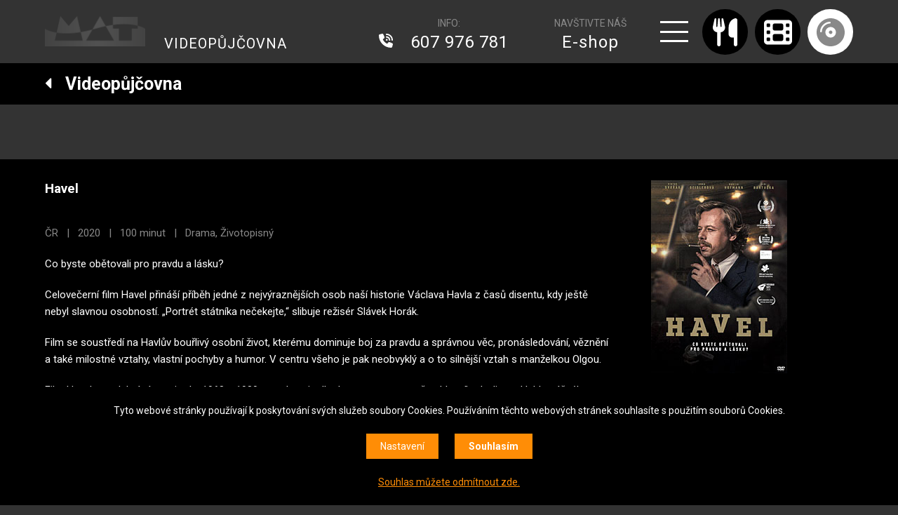

--- FILE ---
content_type: text/html; charset=UTF-8
request_url: http://www.mat.cz/kino/cz/pujcovna?movie-id=6176_havel
body_size: 6143
content:
<!DOCTYPE HTML>
<html lang="cs">
<head>
<meta charset="utf-8">
<meta name="viewport" content="width=device-width; initial-scale=1.0; maximum-scale=5.0; user-scalable=1;" />
<title>Videopůjčovna MAT na Karlově náměstí | Praha</title>

<meta name="description" content="Vstupte do retro světa filmových zážitků ve videopůjčovně MAT na Karlově náměstí v&nbsp;Praze! S&nbsp;více než 3000 filmovými tituly máme pro každého filmového nadšence něco speciálního. Od klasických snímků po nejnovější hity – na DVD, Blu-ray i&nbsp;4K-UHD discích. Užijte si kinematografii v&nbsp;nejvyšší kvalitě a&nbsp;nechte se pohltit do světa nezapomenutelných příběhů."  /> 
<meta name="keywords" content="Videopůjčovna, filmy, Karlovo náměstí, Praha, DVD, Blu-ray, videopujcovna, karlovo namesti"  /> 

<meta property="og:title" content="Havel | ČR | 2020 | MAT" /> 
<meta property="og:url" content="https://www.mat.cz/kino/cz/pujcovna?movie-id=6176_havel" /> 
<meta property='og:description' content='Vstupte do retro světa filmových zážitků ve videopůjčovně MAT na Karlově náměstí v&nbsp;Praze! S&nbsp;více než 3000 filmovými tituly máme pro každého filmového nadšence něco speciálního. Od klasických snímků po nejnovější hity – na DVD, Blu-ray i&nbsp;4K-UHD discích. Užijte si kinematografii v&nbsp;nejvyšší kvalitě a&nbsp;nechte se pohltit do světa nezapomenutelných příběhů.' /> <meta name="author" content="MAT" />
<meta name="robots" content="index,follow" />

<meta property="og:image" content="https://www.mat.cz/kino/pict/program_movie_cz/face/6176.jpg" />
<link rel="icon" href="/kino/favicon32x32.png" sizes="32x32" />
<link rel="icon" href="/kino/favicon192x192.png" sizes="192x192" />
<link rel="apple-touch-icon-precomposed" href="/kino/favicon180x180.png" />
<meta name="msapplication-TileImage" content="/kino/favicon270x270.png" />

<script src="/kino/js/jquery-1.11.1.js"></script>
<link rel="stylesheet" href="/kino/js/jquery-ui.css" />
<script type='text/javascript' src="/kino/js/jquery-ui.js"></script>

<link href="https://fonts.googleapis.com/css?family=Orbitron:400,700|Roboto:400,700&amp;subset=latin-ext" rel="stylesheet" /> 
<link rel="stylesheet" href="https://use.fontawesome.com/releases/v5.7.1/css/all.css" integrity="sha384-fnmOCqbTlWIlj8LyTjo7mOUStjsKC4pOpQbqyi7RrhN7udi9RwhKkMHpvLbHG9Sr" crossorigin="anonymous" />

<link rel="stylesheet" href="/kino/owl-carousel/owl.carousel.css" />
<script src="/kino/owl-carousel/owl.carousel.min.js"></script>

<link rel="stylesheet" type="text/css" href="/kino/css/screen.css" />
<script type='text/javascript' src='/kino/js/site.js?1769075532'></script>

<link type="text/css" rel="stylesheet" href="/kino/lightgallery/lightgallery.css" /> 
<script type='text/javascript' src="/kino/lightgallery/lightgallery.min.js"></script>
<script type='text/javascript' src="/kino/lightgallery/lg-video.min.js"></script>
<script type='text/javascript' src="/kino/lightgallery/lg-hash.js"></script>
<script type='text/javascript' src="https://cdnjs.cloudflare.com/ajax/libs/jquery-mousewheel/3.1.13/jquery.mousewheel.min.js"></script>

<script>
window.dataLayer = window.dataLayer || [];
function gtag(){dataLayer.push(arguments);}

gtag('consent', 'default', {
  'ad_storage': 'denied',
  'analytics_storage': 'denied',
  'personalization_storage': 'denied'
});
</script>

<!-- Google tag (gtag.js) -->
<script async src="https://www.googletagmanager.com/gtag/js?id=G-2FFQD3MXB6"></script>
<script>
  window.dataLayer = window.dataLayer || [];
  function gtag(){dataLayer.push(arguments);}
  gtag('js', new Date());

  gtag('config', 'G-2FFQD3MXB6');
</script>



<!-- Event snippet for Zobrazení stránky conversion page -->
<script>
  gtag('event', 'conversion', {'send_to': 'AW-11315636956/SSwVCOmuzNoYENzV25Mq'});
</script>

<!-- Google tag (gtag.js) -->
<script async src="https://www.googletagmanager.com/gtag/js?id=AW-11315636956"></script>
<script>
  window.dataLayer = window.dataLayer || [];
  function gtag(){dataLayer.push(arguments);}
  gtag('js', new Date());

  gtag('config', 'AW-11315636956');
</script>


<!-- Meta Pixel Code -->
<script>
!function(f,b,e,v,n,t,s)
{if(f.fbq)return;n=f.fbq=function(){n.callMethod?
n.callMethod.apply(n,arguments):n.queue.push(arguments)};
if(!f._fbq)f._fbq=n;n.push=n;n.loaded=!0;n.version='2.0';
n.queue=[];t=b.createElement(e);t.async=!0;
t.src=v;s=b.getElementsByTagName(e)[0];
s.parentNode.insertBefore(t,s)}(window, document,'script',
'https://connect.facebook.net/en_US/fbevents.js');
fbq('init', '821914439421546');
fbq('track', 'PageView');
</script>
<noscript><img height="1" width="1" style="display:none"
src="https://www.facebook.com/tr?id=821914439421546&ev=PageView&noscript=1"
/></noscript>
<!-- End Meta Pixel Code -->


</head>

<body  class='article3' >
<div id="fb-root"></div>
<script>(function(d, s, id) {
  var js, fjs = d.getElementsByTagName(s)[0];
  if (d.getElementById(id)) {return;}
  js = d.createElement(s); js.id = id;
  js.src = "//connect.facebook.net/cs_CZ/all.js#xfbml=1";
  fjs.parentNode.insertBefore(js, fjs);
}(document, 'script', 'facebook-jssdk'));</script>


<section class='header'>
<div class='header0'>
<a href='/' class='logo'><span>MAT</span></a><div class='menuheadline'>
<a href='/kino/cz/pujcovna' class='menuh1'>VIDEOPŮJČOVNA</a>
</div>
<div class='logo-hotline'>
<span>INFO:</span>
<a href='tel:+420 607 976 781' class=''> 607 976 781</a>
</div>
<div class='logo-eshop'>
NAVŠTIVTE NÁŠ
<a href='https://eshop.mat.cz/' target='_blank'>E-shop</a>
</div><a href='#menu' class='menubutt'></a>
<a href='/kino/cz/restaurace-mat' class='logo-restaurant '><span><em></em>Restaurace</span></a>
<a href='/kino/' class='logo-cinema '><span><em></em>Kino</span></a>
<a href='/kino/cz/pujcovna' class='logo-dvd logo-dvds'><span><em></em>Videopůjčovna</span></a><div class='bin' id='bin'></div><div id='menu'>
<ul><li><a href='/kino/cz/pujcovna' id='menu3' class=' menus '>Videopůjčovna</a></li>
<li><a href='/kino/cz/o-pujcovne' id='menu17' class=''>O půjčovně</a></li>
<li><a href='/kino/cz/cykly' id='menu4' class=''>Cykly</a></li>
<li><a href='/kino/cz/darkova-karta' id='menu55' class=''>Dárková karta</a></li>
<li><a href='/kino/cz/digitalizace' id='menu6' class=''>Přepis 8mm filmů</a></li>
<li><a href='/kino/cz/o-kinu' id='menu7' class=''>O kinu</a></li>
<li><a href='https://eshop.mat.cz/' id='menu53' class=''>E-shop</a></li>
</ul>
</div>

</div>
</section>
<div class='afterheader'>

<!-- 3 -->

<section class='headlinebar'>
<div class='headlinebar0'>

<h1><a href='javascript:self.history.back();'><i class='fas fa-caret-left'></i> &nbsp; Videopůjčovna</a></h1>

</div>
</section><section class='submenu'>
&nbsp;
</section>

<div class='content'>
<div class='content0'><div class='rent1'>
<h2>Havel</h2>
<p><strong></strong></p>

<p>ČR &nbsp; | &nbsp; 2020 &nbsp; | &nbsp; 100 minut &nbsp; | &nbsp; Drama, Životopisný</p><div class='white'><p>Co byste obětovali pro pravdu a lásku?</p><p>Celovečerní film Havel přináší příběh jedné z nejvýraznějších osob naší historie Václava Havla z časů disentu, kdy ještě nebyl slavnou osobností. &bdquo;Portrét státníka nečekejte,&ldquo; slibuje režisér Slávek Horák.</p>

<p>Film se soustředí na Havlův bouřlivý osobní život, kterému dominuje boj za pravdu a správnou věc, pronásledování, věznění a také milostné vztahy, vlastní pochyby a humor. V centru všeho je pak neobvyklý a o to silnější vztah s manželkou Olgou.</p>

<p>Film Havel se odehrává mezi roky 1968 a 1989 a zachycuje dlouhou cestu a proměnu hlavního hrdiny od lehkovážného a úspěšného dramatika šedesátých let, přes bojovníka za lidská práva v letech sedmdesátých až po vůdčí osobnost sametové revoluce a celosvětovou ikonu. Dějiny jsou ale až v druhém plánu, film Havel nabízí především velký, vzrušující a málo známý příběh, jakých není ve světě mnoho.</p>
</div><p>hrají: Viktor Dvořák, Anna Geislerová, Martin Hofmann, Stanislav Majer, Barbora Seidlová, Jiří Bartoška, Adrian Jastraban, Pavel Reh, Ján Bavala, Michal Isteník, Jenovéfa Boková</p><p><strong>režie:</strong> Slávek Horák</p><p><strong>zvuk:</strong> český 5.1</p><p><span class='soundlogo'><img src='/kino/img/sound/dolby-digital51.gif' alt='dolby-digital51' title='dolby-digital51 / SNID 13 - český 5.1' /></span></p><p><strong>titulky:</strong> anglické titulky, české titulky pro neslyšící, slovenské titulky</p><p>formát obrazu: 1:2,35</p></div><div class='rent2'><img src='http://old.mat.cz/pujcovna/images/dvd/havel.jpg' alt='Havel' title='Havel' /><div class='rent21'>nosič č.4681<br />
půjčovné 30 Kč<br />
<strong>volný</strong><a href='#cart' class='butt-buy' data-link='/kino/cart-ajax.php?article=6176&version=4681&what=1&count=1' data-id='6176'>DO KOŠÍKU</a></div><div class='rent21'>nosič č.4682<br />
půjčovné 30 Kč<br />
<strong>volný</strong><a href='#cart' class='butt-buy' data-link='/kino/cart-ajax.php?article=6176&version=4682&what=1&count=1' data-id='6176'>DO KOŠÍKU</a></div><div class='rent21'>nosič č.4683<br />
půjčovné 30 Kč<br />
<strong>volný</strong><a href='#cart' class='butt-buy' data-link='/kino/cart-ajax.php?article=6176&version=4683&what=1&count=1' data-id='6176'>DO KOŠÍKU</a></div><p>Více o filmu:<br /><a href='https://www.csfd.cz/film/762583-havel' target='_blank' class='icon-csfd'></a><a href='https://www.imdb.com/title/tt9471930/reference' target='_blank' class='icon-imdb'></a></p>

</div><div class='youtube'>
<iframe src='//www.youtube.com/embed/lkfl7BZ43QE?rel=0' frameborder='0' allowfullscreen></iframe>
</div><div class='clear'></div>
</div>
</div><link rel='stylesheet' type='text/css' href='/kino/css/cookies.css' />
 <script type='text/javascript' src='/kino/js/cookies.js'></script>
 <div class='cookies cookiesanswer' id='cookies-short'>
 <div class='cookies1'>Tyto webové stránky používají k poskytování svých služeb soubory Cookies. Používáním těchto webových stránek souhlasíte s použitím souborů Cookies.</div>
 <div class='cookies2'>
 <a href='#cookies-settings' id='cookies-settings'>Nastavení</a> 
 <a href='#cookies-granted' id='cookies-granted'>Souhlasím</a>  
 </div>
 <div class='cookies3'><a href='#cookies-denied' id='cookies-denied'>Souhlas můžete odmítnout zde.</a></div>
 </div><div class='cookiesdetail' id='cookies-detail'>
 <div class='cookiesdetail0'></div>
 <div class='cookiesdetail1'>
 <a href='#cookies-close-detail' class='cookiesdetailclose'>&times;</a>
 <div class='cookiesdetail11'> Nastavení cookies</div>
  <div class='cookiesdetail12'><p>Zde máte možnost přizpůsobit soubory cookies dle kategorií, jak vyhovují nejlépe Vašim preferencím.</p>
</div>
   <div class='cookiesdetail13'>
   <a href='#tech_storage' class='cookieswitch cookieswitch1' id='butt_tech_storage'></a>
   Technické cookies</div>
   <div class='cookiesdetail14'><p>Technické cookies jsou nezbytné pro správné fungování webové stránky a všech funkcí, které nabízí a nemohou být vypnuty bez zablokování funkcí stránky. Jsou odpovědné mj. za uchovávání produktů v košíku, přihlášení k zákaznickému účtu, fungování filtrů, nákupní proces nebo ukládání nastavení soukromí. Z tohoto důvodu technické cookies nemohou být individuálně deaktivovány nebo aktivovány a jsou aktivní vždy</p>
</div>
   <div class='cookiesdetail15'>
   <a href='#analytics_storage'  id='butt_analytics_storage' data-storage='analytics_storage' class='cookieswitch cookieswitch0 '></a>
   Analytické cookies </div>
   <div class='cookiesdetail16'><p>Analytické cookies nám umožňují měření výkonu našeho webu a našich reklamních kampaní. Jejich pomocí určujeme počet návštěv a zdroje návštěv našich internetových stránek. Data získaná pomocí těchto cookies zpracováváme anonymně a souhrnně, bez použití identifikátorů, které ukazují na konkrétní uživatelé našeho webu. Díky těmto cookies můžeme optimalizovat výkon a funkčnost našich stránek.</p>
</div>
   <div class='cookiesdetail17'>
   <a href='#personalization_storage' id='butt_personalization_storage'  data-storage='personalization_storage' class='cookieswitch cookieswitch0 '></a>
   Preferenční cookies</div>
   <div class='cookiesdetail18'><p>Preferenční cookies umožňují, aby si webová stránka zapamatovala informace, které mění, jak se webová stránka chová nebo jak vypadá. Je to například Vámi preferovaný jazyk, měna, oblíbené nebo naposledy prohlížené produkty apod. Díky těmto cookies Vám můžeme doporučit na webu produkty a nabídky, které budou pro Vás co nejzajímavější.</p>
</div>
   <div class='cookiesdetail19'>
   <a href='#ad_storage'  id='butt_ad_storage'  data-storage='ad_storage' class='cookieswitch cookieswitch0 '></a>
   Marketingové cookies</div>
   <div class='cookiesdetail20'><p>Marketingové cookies používáme my nebo naši partneři, abychom Vám dokázali zobrazit co nejrelevantnější obsah nebo reklamy jak na našich stránkách, tak na stránkách třetích subjektů. To je možné díky vytváření tzv. pseudonymizovaného profilu dle Vašich zájmů. Ale nebojte, tímto profilováním zpravidla není možná bezprostřední identifikace Vaší osoby, protože jsou používány pouze pseudonymizované údaje. Pokud nevyjádříte souhlas s těmito cookies, neuvidíte v reklamních sděleních obsah ušitý na míru Vašim zájmům.</p>
</div>
   <div class='cookiesdetail21'>
   <a href='#cookies-granted-selected'  id='cookies-granted-selected'  class='cookiesdetail21'>Souhlasím s využitím vybraných souborů cookies</a>
   <a href='#cookies-granted-all'  id='cookies-granted-all'  class='cookiesdetail22'>Souhlasím s využitím všech souborů cookies</a>
   <div class='clear'></div>
   </div>
 </div>
 </div>
<section class='popupbin' id='popupbin' data-link='/kino/bin-ajax.php'>
<div class='popupbin1'>
<a href='#popupbin' class='popupformclose showhide'></a>
Položka byla přidána do košíku. <a href='/kino/cz/shop/cart' class='popupbin2a'>Dokončit objednávku</a>
<div id='popupbin2'></div>
</div>
</section><a href='#top' class='top slideto'></a><div class='footer'>
<div class='footer0'>

<div class='footer1'>
<img src='/kino/img/logo2023.png' alt='MAT' />
<p>provozovatel:<br />
MAT CLUB s.r.o.<br />
Karlovo náměstí 19<br />
120 00 Praha 2<br />
<br />
IČO 27147118<br />
DIČ CZ27147118</p>
</div>

<div class='footer1'>
<p>Restaurace MAT<br />
kontakt +420 606 588 327<br />
<a href="mailto:info@mat.cz">info@mat.cz</a> (neslouží pro rezervace míst)<br />
<br />
Kino MAT<br />
kontakt +420 224 915 765<br />
<a href="mailto:kino@mat.cz">kino@mat.cz</a> (neslouží pro rezervace vstupenek)<br />
<br />
Videopůjčovna<br />
kontakt +420 607 976 781<br />
<a href="mailto:videopujcovna@mat.cz">videopujcovna@mat.cz</a></p>
</div>

<div class='footer1'>
<p><a href="https://www.facebook.com/KinoMatPraha" target="_blank">Facebook</a> | <a href="https://www.instagram.com/kino_mat/" target="_blank">Instagram</a><br />
Copyright © MAT 2023</p>
</div>

<div class='footer1'>
<img src='/kino/archiv/partner/europacinemas.svg' alt='MAT - Europa Cinemas' class='footerlogo1' />
<img src='/kino/archiv/partner/praha.png' alt='MAT - Praha' class='footerlogo2' />
<img src='/kino/archiv/partner/praha-2.svg' alt='MAT - Praha 2' class='footerlogo3' />
<p>Partneři našeho kina</p>
<a href='#cookies' class='show-cookies-settings'>Nastavení cookies</a>
</div>

<div class='clear'></div>
</div>
</div>      <script src="https://www.google.com/recaptcha/api.js?render=6Ld36OQZAAAAAJ8B_MeqRFeYuV4xdeWklfRD_kcX"></script>
      <script type="text/javascript">
         $(document).ready(function(){
            setInterval(function(){
            grecaptcha.ready(function() {
                grecaptcha.execute('6Ld36OQZAAAAAJ8B_MeqRFeYuV4xdeWklfRD_kcX', {action: 'application_form'}).then(function(token) {
                    $('.token').val(token);
                    $('.action').val('application_form');
                });
            });
            }, 3000);
         });

      </script>
      
      
</div>
</body>
</html>

--- FILE ---
content_type: text/html; charset=utf-8
request_url: https://www.google.com/recaptcha/api2/anchor?ar=1&k=6Ld36OQZAAAAAJ8B_MeqRFeYuV4xdeWklfRD_kcX&co=aHR0cDovL3d3dy5tYXQuY3o6ODA.&hl=en&v=PoyoqOPhxBO7pBk68S4YbpHZ&size=invisible&anchor-ms=20000&execute-ms=30000&cb=z3wqbtlelpbq
body_size: 48547
content:
<!DOCTYPE HTML><html dir="ltr" lang="en"><head><meta http-equiv="Content-Type" content="text/html; charset=UTF-8">
<meta http-equiv="X-UA-Compatible" content="IE=edge">
<title>reCAPTCHA</title>
<style type="text/css">
/* cyrillic-ext */
@font-face {
  font-family: 'Roboto';
  font-style: normal;
  font-weight: 400;
  font-stretch: 100%;
  src: url(//fonts.gstatic.com/s/roboto/v48/KFO7CnqEu92Fr1ME7kSn66aGLdTylUAMa3GUBHMdazTgWw.woff2) format('woff2');
  unicode-range: U+0460-052F, U+1C80-1C8A, U+20B4, U+2DE0-2DFF, U+A640-A69F, U+FE2E-FE2F;
}
/* cyrillic */
@font-face {
  font-family: 'Roboto';
  font-style: normal;
  font-weight: 400;
  font-stretch: 100%;
  src: url(//fonts.gstatic.com/s/roboto/v48/KFO7CnqEu92Fr1ME7kSn66aGLdTylUAMa3iUBHMdazTgWw.woff2) format('woff2');
  unicode-range: U+0301, U+0400-045F, U+0490-0491, U+04B0-04B1, U+2116;
}
/* greek-ext */
@font-face {
  font-family: 'Roboto';
  font-style: normal;
  font-weight: 400;
  font-stretch: 100%;
  src: url(//fonts.gstatic.com/s/roboto/v48/KFO7CnqEu92Fr1ME7kSn66aGLdTylUAMa3CUBHMdazTgWw.woff2) format('woff2');
  unicode-range: U+1F00-1FFF;
}
/* greek */
@font-face {
  font-family: 'Roboto';
  font-style: normal;
  font-weight: 400;
  font-stretch: 100%;
  src: url(//fonts.gstatic.com/s/roboto/v48/KFO7CnqEu92Fr1ME7kSn66aGLdTylUAMa3-UBHMdazTgWw.woff2) format('woff2');
  unicode-range: U+0370-0377, U+037A-037F, U+0384-038A, U+038C, U+038E-03A1, U+03A3-03FF;
}
/* math */
@font-face {
  font-family: 'Roboto';
  font-style: normal;
  font-weight: 400;
  font-stretch: 100%;
  src: url(//fonts.gstatic.com/s/roboto/v48/KFO7CnqEu92Fr1ME7kSn66aGLdTylUAMawCUBHMdazTgWw.woff2) format('woff2');
  unicode-range: U+0302-0303, U+0305, U+0307-0308, U+0310, U+0312, U+0315, U+031A, U+0326-0327, U+032C, U+032F-0330, U+0332-0333, U+0338, U+033A, U+0346, U+034D, U+0391-03A1, U+03A3-03A9, U+03B1-03C9, U+03D1, U+03D5-03D6, U+03F0-03F1, U+03F4-03F5, U+2016-2017, U+2034-2038, U+203C, U+2040, U+2043, U+2047, U+2050, U+2057, U+205F, U+2070-2071, U+2074-208E, U+2090-209C, U+20D0-20DC, U+20E1, U+20E5-20EF, U+2100-2112, U+2114-2115, U+2117-2121, U+2123-214F, U+2190, U+2192, U+2194-21AE, U+21B0-21E5, U+21F1-21F2, U+21F4-2211, U+2213-2214, U+2216-22FF, U+2308-230B, U+2310, U+2319, U+231C-2321, U+2336-237A, U+237C, U+2395, U+239B-23B7, U+23D0, U+23DC-23E1, U+2474-2475, U+25AF, U+25B3, U+25B7, U+25BD, U+25C1, U+25CA, U+25CC, U+25FB, U+266D-266F, U+27C0-27FF, U+2900-2AFF, U+2B0E-2B11, U+2B30-2B4C, U+2BFE, U+3030, U+FF5B, U+FF5D, U+1D400-1D7FF, U+1EE00-1EEFF;
}
/* symbols */
@font-face {
  font-family: 'Roboto';
  font-style: normal;
  font-weight: 400;
  font-stretch: 100%;
  src: url(//fonts.gstatic.com/s/roboto/v48/KFO7CnqEu92Fr1ME7kSn66aGLdTylUAMaxKUBHMdazTgWw.woff2) format('woff2');
  unicode-range: U+0001-000C, U+000E-001F, U+007F-009F, U+20DD-20E0, U+20E2-20E4, U+2150-218F, U+2190, U+2192, U+2194-2199, U+21AF, U+21E6-21F0, U+21F3, U+2218-2219, U+2299, U+22C4-22C6, U+2300-243F, U+2440-244A, U+2460-24FF, U+25A0-27BF, U+2800-28FF, U+2921-2922, U+2981, U+29BF, U+29EB, U+2B00-2BFF, U+4DC0-4DFF, U+FFF9-FFFB, U+10140-1018E, U+10190-1019C, U+101A0, U+101D0-101FD, U+102E0-102FB, U+10E60-10E7E, U+1D2C0-1D2D3, U+1D2E0-1D37F, U+1F000-1F0FF, U+1F100-1F1AD, U+1F1E6-1F1FF, U+1F30D-1F30F, U+1F315, U+1F31C, U+1F31E, U+1F320-1F32C, U+1F336, U+1F378, U+1F37D, U+1F382, U+1F393-1F39F, U+1F3A7-1F3A8, U+1F3AC-1F3AF, U+1F3C2, U+1F3C4-1F3C6, U+1F3CA-1F3CE, U+1F3D4-1F3E0, U+1F3ED, U+1F3F1-1F3F3, U+1F3F5-1F3F7, U+1F408, U+1F415, U+1F41F, U+1F426, U+1F43F, U+1F441-1F442, U+1F444, U+1F446-1F449, U+1F44C-1F44E, U+1F453, U+1F46A, U+1F47D, U+1F4A3, U+1F4B0, U+1F4B3, U+1F4B9, U+1F4BB, U+1F4BF, U+1F4C8-1F4CB, U+1F4D6, U+1F4DA, U+1F4DF, U+1F4E3-1F4E6, U+1F4EA-1F4ED, U+1F4F7, U+1F4F9-1F4FB, U+1F4FD-1F4FE, U+1F503, U+1F507-1F50B, U+1F50D, U+1F512-1F513, U+1F53E-1F54A, U+1F54F-1F5FA, U+1F610, U+1F650-1F67F, U+1F687, U+1F68D, U+1F691, U+1F694, U+1F698, U+1F6AD, U+1F6B2, U+1F6B9-1F6BA, U+1F6BC, U+1F6C6-1F6CF, U+1F6D3-1F6D7, U+1F6E0-1F6EA, U+1F6F0-1F6F3, U+1F6F7-1F6FC, U+1F700-1F7FF, U+1F800-1F80B, U+1F810-1F847, U+1F850-1F859, U+1F860-1F887, U+1F890-1F8AD, U+1F8B0-1F8BB, U+1F8C0-1F8C1, U+1F900-1F90B, U+1F93B, U+1F946, U+1F984, U+1F996, U+1F9E9, U+1FA00-1FA6F, U+1FA70-1FA7C, U+1FA80-1FA89, U+1FA8F-1FAC6, U+1FACE-1FADC, U+1FADF-1FAE9, U+1FAF0-1FAF8, U+1FB00-1FBFF;
}
/* vietnamese */
@font-face {
  font-family: 'Roboto';
  font-style: normal;
  font-weight: 400;
  font-stretch: 100%;
  src: url(//fonts.gstatic.com/s/roboto/v48/KFO7CnqEu92Fr1ME7kSn66aGLdTylUAMa3OUBHMdazTgWw.woff2) format('woff2');
  unicode-range: U+0102-0103, U+0110-0111, U+0128-0129, U+0168-0169, U+01A0-01A1, U+01AF-01B0, U+0300-0301, U+0303-0304, U+0308-0309, U+0323, U+0329, U+1EA0-1EF9, U+20AB;
}
/* latin-ext */
@font-face {
  font-family: 'Roboto';
  font-style: normal;
  font-weight: 400;
  font-stretch: 100%;
  src: url(//fonts.gstatic.com/s/roboto/v48/KFO7CnqEu92Fr1ME7kSn66aGLdTylUAMa3KUBHMdazTgWw.woff2) format('woff2');
  unicode-range: U+0100-02BA, U+02BD-02C5, U+02C7-02CC, U+02CE-02D7, U+02DD-02FF, U+0304, U+0308, U+0329, U+1D00-1DBF, U+1E00-1E9F, U+1EF2-1EFF, U+2020, U+20A0-20AB, U+20AD-20C0, U+2113, U+2C60-2C7F, U+A720-A7FF;
}
/* latin */
@font-face {
  font-family: 'Roboto';
  font-style: normal;
  font-weight: 400;
  font-stretch: 100%;
  src: url(//fonts.gstatic.com/s/roboto/v48/KFO7CnqEu92Fr1ME7kSn66aGLdTylUAMa3yUBHMdazQ.woff2) format('woff2');
  unicode-range: U+0000-00FF, U+0131, U+0152-0153, U+02BB-02BC, U+02C6, U+02DA, U+02DC, U+0304, U+0308, U+0329, U+2000-206F, U+20AC, U+2122, U+2191, U+2193, U+2212, U+2215, U+FEFF, U+FFFD;
}
/* cyrillic-ext */
@font-face {
  font-family: 'Roboto';
  font-style: normal;
  font-weight: 500;
  font-stretch: 100%;
  src: url(//fonts.gstatic.com/s/roboto/v48/KFO7CnqEu92Fr1ME7kSn66aGLdTylUAMa3GUBHMdazTgWw.woff2) format('woff2');
  unicode-range: U+0460-052F, U+1C80-1C8A, U+20B4, U+2DE0-2DFF, U+A640-A69F, U+FE2E-FE2F;
}
/* cyrillic */
@font-face {
  font-family: 'Roboto';
  font-style: normal;
  font-weight: 500;
  font-stretch: 100%;
  src: url(//fonts.gstatic.com/s/roboto/v48/KFO7CnqEu92Fr1ME7kSn66aGLdTylUAMa3iUBHMdazTgWw.woff2) format('woff2');
  unicode-range: U+0301, U+0400-045F, U+0490-0491, U+04B0-04B1, U+2116;
}
/* greek-ext */
@font-face {
  font-family: 'Roboto';
  font-style: normal;
  font-weight: 500;
  font-stretch: 100%;
  src: url(//fonts.gstatic.com/s/roboto/v48/KFO7CnqEu92Fr1ME7kSn66aGLdTylUAMa3CUBHMdazTgWw.woff2) format('woff2');
  unicode-range: U+1F00-1FFF;
}
/* greek */
@font-face {
  font-family: 'Roboto';
  font-style: normal;
  font-weight: 500;
  font-stretch: 100%;
  src: url(//fonts.gstatic.com/s/roboto/v48/KFO7CnqEu92Fr1ME7kSn66aGLdTylUAMa3-UBHMdazTgWw.woff2) format('woff2');
  unicode-range: U+0370-0377, U+037A-037F, U+0384-038A, U+038C, U+038E-03A1, U+03A3-03FF;
}
/* math */
@font-face {
  font-family: 'Roboto';
  font-style: normal;
  font-weight: 500;
  font-stretch: 100%;
  src: url(//fonts.gstatic.com/s/roboto/v48/KFO7CnqEu92Fr1ME7kSn66aGLdTylUAMawCUBHMdazTgWw.woff2) format('woff2');
  unicode-range: U+0302-0303, U+0305, U+0307-0308, U+0310, U+0312, U+0315, U+031A, U+0326-0327, U+032C, U+032F-0330, U+0332-0333, U+0338, U+033A, U+0346, U+034D, U+0391-03A1, U+03A3-03A9, U+03B1-03C9, U+03D1, U+03D5-03D6, U+03F0-03F1, U+03F4-03F5, U+2016-2017, U+2034-2038, U+203C, U+2040, U+2043, U+2047, U+2050, U+2057, U+205F, U+2070-2071, U+2074-208E, U+2090-209C, U+20D0-20DC, U+20E1, U+20E5-20EF, U+2100-2112, U+2114-2115, U+2117-2121, U+2123-214F, U+2190, U+2192, U+2194-21AE, U+21B0-21E5, U+21F1-21F2, U+21F4-2211, U+2213-2214, U+2216-22FF, U+2308-230B, U+2310, U+2319, U+231C-2321, U+2336-237A, U+237C, U+2395, U+239B-23B7, U+23D0, U+23DC-23E1, U+2474-2475, U+25AF, U+25B3, U+25B7, U+25BD, U+25C1, U+25CA, U+25CC, U+25FB, U+266D-266F, U+27C0-27FF, U+2900-2AFF, U+2B0E-2B11, U+2B30-2B4C, U+2BFE, U+3030, U+FF5B, U+FF5D, U+1D400-1D7FF, U+1EE00-1EEFF;
}
/* symbols */
@font-face {
  font-family: 'Roboto';
  font-style: normal;
  font-weight: 500;
  font-stretch: 100%;
  src: url(//fonts.gstatic.com/s/roboto/v48/KFO7CnqEu92Fr1ME7kSn66aGLdTylUAMaxKUBHMdazTgWw.woff2) format('woff2');
  unicode-range: U+0001-000C, U+000E-001F, U+007F-009F, U+20DD-20E0, U+20E2-20E4, U+2150-218F, U+2190, U+2192, U+2194-2199, U+21AF, U+21E6-21F0, U+21F3, U+2218-2219, U+2299, U+22C4-22C6, U+2300-243F, U+2440-244A, U+2460-24FF, U+25A0-27BF, U+2800-28FF, U+2921-2922, U+2981, U+29BF, U+29EB, U+2B00-2BFF, U+4DC0-4DFF, U+FFF9-FFFB, U+10140-1018E, U+10190-1019C, U+101A0, U+101D0-101FD, U+102E0-102FB, U+10E60-10E7E, U+1D2C0-1D2D3, U+1D2E0-1D37F, U+1F000-1F0FF, U+1F100-1F1AD, U+1F1E6-1F1FF, U+1F30D-1F30F, U+1F315, U+1F31C, U+1F31E, U+1F320-1F32C, U+1F336, U+1F378, U+1F37D, U+1F382, U+1F393-1F39F, U+1F3A7-1F3A8, U+1F3AC-1F3AF, U+1F3C2, U+1F3C4-1F3C6, U+1F3CA-1F3CE, U+1F3D4-1F3E0, U+1F3ED, U+1F3F1-1F3F3, U+1F3F5-1F3F7, U+1F408, U+1F415, U+1F41F, U+1F426, U+1F43F, U+1F441-1F442, U+1F444, U+1F446-1F449, U+1F44C-1F44E, U+1F453, U+1F46A, U+1F47D, U+1F4A3, U+1F4B0, U+1F4B3, U+1F4B9, U+1F4BB, U+1F4BF, U+1F4C8-1F4CB, U+1F4D6, U+1F4DA, U+1F4DF, U+1F4E3-1F4E6, U+1F4EA-1F4ED, U+1F4F7, U+1F4F9-1F4FB, U+1F4FD-1F4FE, U+1F503, U+1F507-1F50B, U+1F50D, U+1F512-1F513, U+1F53E-1F54A, U+1F54F-1F5FA, U+1F610, U+1F650-1F67F, U+1F687, U+1F68D, U+1F691, U+1F694, U+1F698, U+1F6AD, U+1F6B2, U+1F6B9-1F6BA, U+1F6BC, U+1F6C6-1F6CF, U+1F6D3-1F6D7, U+1F6E0-1F6EA, U+1F6F0-1F6F3, U+1F6F7-1F6FC, U+1F700-1F7FF, U+1F800-1F80B, U+1F810-1F847, U+1F850-1F859, U+1F860-1F887, U+1F890-1F8AD, U+1F8B0-1F8BB, U+1F8C0-1F8C1, U+1F900-1F90B, U+1F93B, U+1F946, U+1F984, U+1F996, U+1F9E9, U+1FA00-1FA6F, U+1FA70-1FA7C, U+1FA80-1FA89, U+1FA8F-1FAC6, U+1FACE-1FADC, U+1FADF-1FAE9, U+1FAF0-1FAF8, U+1FB00-1FBFF;
}
/* vietnamese */
@font-face {
  font-family: 'Roboto';
  font-style: normal;
  font-weight: 500;
  font-stretch: 100%;
  src: url(//fonts.gstatic.com/s/roboto/v48/KFO7CnqEu92Fr1ME7kSn66aGLdTylUAMa3OUBHMdazTgWw.woff2) format('woff2');
  unicode-range: U+0102-0103, U+0110-0111, U+0128-0129, U+0168-0169, U+01A0-01A1, U+01AF-01B0, U+0300-0301, U+0303-0304, U+0308-0309, U+0323, U+0329, U+1EA0-1EF9, U+20AB;
}
/* latin-ext */
@font-face {
  font-family: 'Roboto';
  font-style: normal;
  font-weight: 500;
  font-stretch: 100%;
  src: url(//fonts.gstatic.com/s/roboto/v48/KFO7CnqEu92Fr1ME7kSn66aGLdTylUAMa3KUBHMdazTgWw.woff2) format('woff2');
  unicode-range: U+0100-02BA, U+02BD-02C5, U+02C7-02CC, U+02CE-02D7, U+02DD-02FF, U+0304, U+0308, U+0329, U+1D00-1DBF, U+1E00-1E9F, U+1EF2-1EFF, U+2020, U+20A0-20AB, U+20AD-20C0, U+2113, U+2C60-2C7F, U+A720-A7FF;
}
/* latin */
@font-face {
  font-family: 'Roboto';
  font-style: normal;
  font-weight: 500;
  font-stretch: 100%;
  src: url(//fonts.gstatic.com/s/roboto/v48/KFO7CnqEu92Fr1ME7kSn66aGLdTylUAMa3yUBHMdazQ.woff2) format('woff2');
  unicode-range: U+0000-00FF, U+0131, U+0152-0153, U+02BB-02BC, U+02C6, U+02DA, U+02DC, U+0304, U+0308, U+0329, U+2000-206F, U+20AC, U+2122, U+2191, U+2193, U+2212, U+2215, U+FEFF, U+FFFD;
}
/* cyrillic-ext */
@font-face {
  font-family: 'Roboto';
  font-style: normal;
  font-weight: 900;
  font-stretch: 100%;
  src: url(//fonts.gstatic.com/s/roboto/v48/KFO7CnqEu92Fr1ME7kSn66aGLdTylUAMa3GUBHMdazTgWw.woff2) format('woff2');
  unicode-range: U+0460-052F, U+1C80-1C8A, U+20B4, U+2DE0-2DFF, U+A640-A69F, U+FE2E-FE2F;
}
/* cyrillic */
@font-face {
  font-family: 'Roboto';
  font-style: normal;
  font-weight: 900;
  font-stretch: 100%;
  src: url(//fonts.gstatic.com/s/roboto/v48/KFO7CnqEu92Fr1ME7kSn66aGLdTylUAMa3iUBHMdazTgWw.woff2) format('woff2');
  unicode-range: U+0301, U+0400-045F, U+0490-0491, U+04B0-04B1, U+2116;
}
/* greek-ext */
@font-face {
  font-family: 'Roboto';
  font-style: normal;
  font-weight: 900;
  font-stretch: 100%;
  src: url(//fonts.gstatic.com/s/roboto/v48/KFO7CnqEu92Fr1ME7kSn66aGLdTylUAMa3CUBHMdazTgWw.woff2) format('woff2');
  unicode-range: U+1F00-1FFF;
}
/* greek */
@font-face {
  font-family: 'Roboto';
  font-style: normal;
  font-weight: 900;
  font-stretch: 100%;
  src: url(//fonts.gstatic.com/s/roboto/v48/KFO7CnqEu92Fr1ME7kSn66aGLdTylUAMa3-UBHMdazTgWw.woff2) format('woff2');
  unicode-range: U+0370-0377, U+037A-037F, U+0384-038A, U+038C, U+038E-03A1, U+03A3-03FF;
}
/* math */
@font-face {
  font-family: 'Roboto';
  font-style: normal;
  font-weight: 900;
  font-stretch: 100%;
  src: url(//fonts.gstatic.com/s/roboto/v48/KFO7CnqEu92Fr1ME7kSn66aGLdTylUAMawCUBHMdazTgWw.woff2) format('woff2');
  unicode-range: U+0302-0303, U+0305, U+0307-0308, U+0310, U+0312, U+0315, U+031A, U+0326-0327, U+032C, U+032F-0330, U+0332-0333, U+0338, U+033A, U+0346, U+034D, U+0391-03A1, U+03A3-03A9, U+03B1-03C9, U+03D1, U+03D5-03D6, U+03F0-03F1, U+03F4-03F5, U+2016-2017, U+2034-2038, U+203C, U+2040, U+2043, U+2047, U+2050, U+2057, U+205F, U+2070-2071, U+2074-208E, U+2090-209C, U+20D0-20DC, U+20E1, U+20E5-20EF, U+2100-2112, U+2114-2115, U+2117-2121, U+2123-214F, U+2190, U+2192, U+2194-21AE, U+21B0-21E5, U+21F1-21F2, U+21F4-2211, U+2213-2214, U+2216-22FF, U+2308-230B, U+2310, U+2319, U+231C-2321, U+2336-237A, U+237C, U+2395, U+239B-23B7, U+23D0, U+23DC-23E1, U+2474-2475, U+25AF, U+25B3, U+25B7, U+25BD, U+25C1, U+25CA, U+25CC, U+25FB, U+266D-266F, U+27C0-27FF, U+2900-2AFF, U+2B0E-2B11, U+2B30-2B4C, U+2BFE, U+3030, U+FF5B, U+FF5D, U+1D400-1D7FF, U+1EE00-1EEFF;
}
/* symbols */
@font-face {
  font-family: 'Roboto';
  font-style: normal;
  font-weight: 900;
  font-stretch: 100%;
  src: url(//fonts.gstatic.com/s/roboto/v48/KFO7CnqEu92Fr1ME7kSn66aGLdTylUAMaxKUBHMdazTgWw.woff2) format('woff2');
  unicode-range: U+0001-000C, U+000E-001F, U+007F-009F, U+20DD-20E0, U+20E2-20E4, U+2150-218F, U+2190, U+2192, U+2194-2199, U+21AF, U+21E6-21F0, U+21F3, U+2218-2219, U+2299, U+22C4-22C6, U+2300-243F, U+2440-244A, U+2460-24FF, U+25A0-27BF, U+2800-28FF, U+2921-2922, U+2981, U+29BF, U+29EB, U+2B00-2BFF, U+4DC0-4DFF, U+FFF9-FFFB, U+10140-1018E, U+10190-1019C, U+101A0, U+101D0-101FD, U+102E0-102FB, U+10E60-10E7E, U+1D2C0-1D2D3, U+1D2E0-1D37F, U+1F000-1F0FF, U+1F100-1F1AD, U+1F1E6-1F1FF, U+1F30D-1F30F, U+1F315, U+1F31C, U+1F31E, U+1F320-1F32C, U+1F336, U+1F378, U+1F37D, U+1F382, U+1F393-1F39F, U+1F3A7-1F3A8, U+1F3AC-1F3AF, U+1F3C2, U+1F3C4-1F3C6, U+1F3CA-1F3CE, U+1F3D4-1F3E0, U+1F3ED, U+1F3F1-1F3F3, U+1F3F5-1F3F7, U+1F408, U+1F415, U+1F41F, U+1F426, U+1F43F, U+1F441-1F442, U+1F444, U+1F446-1F449, U+1F44C-1F44E, U+1F453, U+1F46A, U+1F47D, U+1F4A3, U+1F4B0, U+1F4B3, U+1F4B9, U+1F4BB, U+1F4BF, U+1F4C8-1F4CB, U+1F4D6, U+1F4DA, U+1F4DF, U+1F4E3-1F4E6, U+1F4EA-1F4ED, U+1F4F7, U+1F4F9-1F4FB, U+1F4FD-1F4FE, U+1F503, U+1F507-1F50B, U+1F50D, U+1F512-1F513, U+1F53E-1F54A, U+1F54F-1F5FA, U+1F610, U+1F650-1F67F, U+1F687, U+1F68D, U+1F691, U+1F694, U+1F698, U+1F6AD, U+1F6B2, U+1F6B9-1F6BA, U+1F6BC, U+1F6C6-1F6CF, U+1F6D3-1F6D7, U+1F6E0-1F6EA, U+1F6F0-1F6F3, U+1F6F7-1F6FC, U+1F700-1F7FF, U+1F800-1F80B, U+1F810-1F847, U+1F850-1F859, U+1F860-1F887, U+1F890-1F8AD, U+1F8B0-1F8BB, U+1F8C0-1F8C1, U+1F900-1F90B, U+1F93B, U+1F946, U+1F984, U+1F996, U+1F9E9, U+1FA00-1FA6F, U+1FA70-1FA7C, U+1FA80-1FA89, U+1FA8F-1FAC6, U+1FACE-1FADC, U+1FADF-1FAE9, U+1FAF0-1FAF8, U+1FB00-1FBFF;
}
/* vietnamese */
@font-face {
  font-family: 'Roboto';
  font-style: normal;
  font-weight: 900;
  font-stretch: 100%;
  src: url(//fonts.gstatic.com/s/roboto/v48/KFO7CnqEu92Fr1ME7kSn66aGLdTylUAMa3OUBHMdazTgWw.woff2) format('woff2');
  unicode-range: U+0102-0103, U+0110-0111, U+0128-0129, U+0168-0169, U+01A0-01A1, U+01AF-01B0, U+0300-0301, U+0303-0304, U+0308-0309, U+0323, U+0329, U+1EA0-1EF9, U+20AB;
}
/* latin-ext */
@font-face {
  font-family: 'Roboto';
  font-style: normal;
  font-weight: 900;
  font-stretch: 100%;
  src: url(//fonts.gstatic.com/s/roboto/v48/KFO7CnqEu92Fr1ME7kSn66aGLdTylUAMa3KUBHMdazTgWw.woff2) format('woff2');
  unicode-range: U+0100-02BA, U+02BD-02C5, U+02C7-02CC, U+02CE-02D7, U+02DD-02FF, U+0304, U+0308, U+0329, U+1D00-1DBF, U+1E00-1E9F, U+1EF2-1EFF, U+2020, U+20A0-20AB, U+20AD-20C0, U+2113, U+2C60-2C7F, U+A720-A7FF;
}
/* latin */
@font-face {
  font-family: 'Roboto';
  font-style: normal;
  font-weight: 900;
  font-stretch: 100%;
  src: url(//fonts.gstatic.com/s/roboto/v48/KFO7CnqEu92Fr1ME7kSn66aGLdTylUAMa3yUBHMdazQ.woff2) format('woff2');
  unicode-range: U+0000-00FF, U+0131, U+0152-0153, U+02BB-02BC, U+02C6, U+02DA, U+02DC, U+0304, U+0308, U+0329, U+2000-206F, U+20AC, U+2122, U+2191, U+2193, U+2212, U+2215, U+FEFF, U+FFFD;
}

</style>
<link rel="stylesheet" type="text/css" href="https://www.gstatic.com/recaptcha/releases/PoyoqOPhxBO7pBk68S4YbpHZ/styles__ltr.css">
<script nonce="Q5cK2sS5_5qmL2l6K_8IqA" type="text/javascript">window['__recaptcha_api'] = 'https://www.google.com/recaptcha/api2/';</script>
<script type="text/javascript" src="https://www.gstatic.com/recaptcha/releases/PoyoqOPhxBO7pBk68S4YbpHZ/recaptcha__en.js" nonce="Q5cK2sS5_5qmL2l6K_8IqA">
      
    </script></head>
<body><div id="rc-anchor-alert" class="rc-anchor-alert"></div>
<input type="hidden" id="recaptcha-token" value="[base64]">
<script type="text/javascript" nonce="Q5cK2sS5_5qmL2l6K_8IqA">
      recaptcha.anchor.Main.init("[\x22ainput\x22,[\x22bgdata\x22,\x22\x22,\[base64]/[base64]/[base64]/ZyhXLGgpOnEoW04sMjEsbF0sVywwKSxoKSxmYWxzZSxmYWxzZSl9Y2F0Y2goayl7RygzNTgsVyk/[base64]/[base64]/[base64]/[base64]/[base64]/[base64]/[base64]/bmV3IEJbT10oRFswXSk6dz09Mj9uZXcgQltPXShEWzBdLERbMV0pOnc9PTM/bmV3IEJbT10oRFswXSxEWzFdLERbMl0pOnc9PTQ/[base64]/[base64]/[base64]/[base64]/[base64]\\u003d\x22,\[base64]\\u003d\x22,\x22w4Jvw7HCgcOww5rCm3h+VxjDrMOjXHxHXsKVw7c1In/CisOPwo3ChgVFw5AIfUklwrYew7LCncKOwq8OwrPCkcO3wrxgwo4iw6JKF1/DpC5zIBF8w7Y/VEtwHMK7wojDgBB5VXUnwqLDoMK7Nw8IJEYJwofDtcKdw6bClMOwwrAGw7fDn8OZwpttUsKYw5HDqMKbwrbCgG9Xw5jClMK7VcO/M8KQw6DDpcORSsODbDw8bArDoTkFw7IqwqDDg03DqDrCncOKw5TDhxfDscOceAXDqhtNwpQ/O8OoDkTDqH7CqmtHOcO2FDbCnwFww4DCqy0Kw5HCgyXDoVtSwpJBfhYdwoEUwp1AWCDDpW95dcOtw5EVwr/DrcKuHMOyQcK1w5rDmsO3dnBmw5fDjcK0w4Nlw6DCs3PCpcOMw4lKwp98w4/DosOvw5kmQhPCtjgrwqkbw67DucO9wq0KNlNKwpRhw7rDtxbCusORw7w6wqxSwqIYZcOjwp/CrFpWwr8jNF8Dw5jDqVvCuxZ5w5s/[base64]/CuWJ7LXRLw7ZAWCjCowokUAnCpz3CsmRGPQAFOHvCpcO2KcOraMOrw4vCmCDDicKkDsOaw611e8OlTlzCrMK+NWhxLcOLN1nDuMO2VizCl8K1w5fDscOjD8KfMsKbdHhMBDjDqcKRJhPCpsKPw7/[base64]/CqHDDicKTw6TCtSvDui/Duj/DssKLwrfCv8OdAsKGw7k/[base64]/[base64]/CgT3CmMKdw67Ck3TDhnQrUSMkEMOzwqxvwoLCu8OpwrbDvnTCtggIwrckd8Klw6XDuMKpw4LCnTY1wp57CsKRwq3CvMOod31hw4AtK8KzZ8K6w60/QTLChXNIw5XDisKeYVgfe2TCk8KQKcOowojDjsOkY8Kww5gmE8OLYyrDl1DDt8OFaMOEwoDCp8KCw4w1H2MSw7VzUjDDl8O+w6hkJAvDgxfCs8K4w59rXhYew4PCvkUOwp4wOw3DpcORw4nCsHJUwqdJwoDCuCvDnRp5w6DDqzPDmMKEw5YfUcOhwq/[base64]/LMKHw5LCjD3CgcOJC8KpGcK/w5kAwopkC1l1N3jDgcO7PxHDjcOewpvCrMORFnN1R8KFw7EtwpjCmGt/[base64]/wqhUwqbCnMK/w7dmw51bw48lw7HCv39Qw4Muw4wXwqsEPMK4KcKINcKnw7BmRMKEwr8/DMO9w7scw5B5wrgkwqfClMOKH8K7wrHChTE6wphYw6cYfDRww4bDn8KWwrDCpjrCusO3PsK9w6owMsOZwrF5QD/CpcOHwojDu0TCmsKeE8K/w5DDo3XCosKcwr08wqfDgC5IeQgLQ8OfwqsZwr/CtsKVXsO4wqDChsKWwpLCsMOmCyoMD8K6MMKQSwUKFEnCjC12wpNKZw/DrMK2J8K0VMKZwrIwwr7Co2Fuw5/ClcKcQ8OlKCPDi8Knwr1LSgvCk8OxTm1jwogTd8OEw5oyw47CgQ/[base64]/[base64]/DqHtDHXJeD8O8JzBTGXHDscOjdjAra3x5woLDvcOMwobCusOtZX0KA8KJwpEkwrs/w6zDvcKZExrDkTRtcMOjXB/CjMKAAAPDrsOLK8Kow6tTw4zDhDvCgWHCp0LDl13CmkfDuMKSIxwPwpJzw68GU8KuasKIIR5UPU3Clj/Dj0jDt3jDvjXDvsKowptiwpjCocK1InfDpzfDisKnAS/DhR/[base64]/CqsKJw648wq/CiD/[base64]/CiMKNw47CtsO8w4M2woDCrcOuaEZLw6zClHTCmivCvkEgRzY/QgRwwoLCt8Otwro+w7LCqMKfS3nDocOVbAzCtl3DvBTCoBN8w6lpw7fDtilFw7zCgSZVJ2zCqgcWZXfCqzoHw43DqsO6MsOow5XCs8O/D8OoAcKIw6VjwpBQwqnChCXDsgoLwrvCnCJtwo3CmXTDrcOpA8O9SDNMO8OqLykIw5zCmcOuw74AQcKocDHCsC3DumrChcOVKFBxdcOWw6XCtyvCiMORwq/DoWFtSm3Cr8Kkw7XCjcOaw4fCvQ15w5TDtcOLwrcQw70Dw71WPkkSwpnDlcKkOV3Co8OwYW7DlEjClcKwIQpGw5pZwpx/wpA5w63DsC0yw7EuBMOaw6gQwp3DmRxxRMKLwrvDpMOsPsO0WgskbX0xSQLCqcOwXsOPHsOew60PScKzAcOTe8ObTsKvw5fDohbDjR5afirCkcKiajbDgMOLw5nCv8OaXnTDtsO0cjUGVk3DuWVGwrHCuMKDasOHeMO9w6LDql/CuW5Vw6zCvcK2JC3DuVc9eT3Ck1g+UD1PcVPCmG0OwpA7wq88XilwwqxQMMKeZcKgacOLw7XCicKXwrvDoELClStJw5N/w607CCHCh07Chwk0OMOAw44AfCTCtsO9acKoKMKlT8KaR8O3w6HDq3XCqHXDlnxiB8KGTcOrG8Knw4NYHzlMwql9ODARWsOVXW0KAMK1I1ofw4/[base64]/wogaw4jChcOPwpV6woUCJsKKw6vCjHTDh8O6wp7CgsKqwotJw4xRJxnCmEpswp5qwoprISrDhCUhCcKoQk80CBbDscKhw6HDpHzCtMONwqNJG8KtKsKPwoYMwqzDh8Kpc8KDwqEewpADw45FL3HCpCQdwpY/[base64]/CqcOAEhjCssK9w5NQw70QwrrCr8Krwp09w4DCsl/DhMOEwotJFDXCr8KHQ3zDmHgfRkDCqMOYAMKQa8Olw50qGsK0w5wnbUhFJwrCiSEtEjB6w6V6eA4fFhQCEXgVw7A2w5UHw5NtwoTCnAtFw5Adw4guY8OPw75aBMKJPcKfw7JZwrMMfHpMw7t1AsKiwplXw5XDvi9Dw5VkWsOpfzdFwobDqsODVcOXwoAlLwgrN8KbL3/DkwVxwpbDjMO4K1DCtAbCn8O7JMKzcMKNRcOrw5bChwFkwpUawoTCvS3CnMOnTMOuwpbDucKow5omwoYBw58lE2rCjMKSNMOdGcOJcCPDml3DvsOMw4TDtWpMwrJxw7HCusO5wqh/w7LDp8KoRMO2esKhMsOYV3/CggBbwojDlThJUzTDpsObclgAJcKac8Oxw59JeSjDscKGdMKEajfDjwbCusK1w53Dp31RwqF/wpRSw4DCuw/[base64]/wojCtMOZw4DCv8Ozw5nDqMODUsKKw4IOw712JcKzw6oOwoLDkQ8gQFJWw49cwqVqKQhrZcOsw4jCjMK/w5bCmCnDqS4RBsO3IMOUYcO0w5PCusKAYwvDpzAIJwPCoMOfPcOAfGsrRsKsHXjCkcKHJ8K1wrvCosOcK8Ktw4TDnE/DjAbCtX3CpsO3w5XDtMKVPS0wHHtAOwLCgMOmw5XCvcKKwoLCrsKJHcKHCyg1X3Q8wo5jV8ONLBfCqcKxw5otw4nCsQMHwpfChcOswpzCmgnCjMOWw7HCq8KuwrRgwqM/LcKRwp3Ci8KLLcKla8ORwo/CocOSAn/Cnm7DnknCtsOrw41dCBlwHcO6w79oLsOEw6/DnsOOem/[base64]/DmXDClnATNMOYwoEfVAsNGVPDvMOjLV3CusO+woNyPsKKwqfDt8ONbcOKP8KSwoTCmMK+wpDDhktnw7rCkcOVT8KeV8KlQcKVf3jCl2zCscOuPcKeQTMbwr88wpfCpWjCo3UzV8OrEE7Cqg8jwrQ6UF3Dqw/DtnfDi1jCq8Onw6zDqMK0wpfCoCbDu0vDpsO1w7ZEMsK+w7A3w4nCkRBuwrxHWBPDmETCm8OUwp0vUVbCtg3Ds8KiY3LDtH0YJX0jwooGEsOFw4LCoMOpasK9FTx9fTdiwqgKw4fDpsOtDFM3eMKuw4hLw4poQXE7XFjDmcKoYVY/d1/DgMOPwobDu1DCucOjWA1dQyXDoMOhDTbCrsOyw6jDuAHDtWoIUsKmw4Rbw6TDvGYEwqDDn0pNfsO5w5tRw55Cw7FfGsKTccKuBcOhecKUwqwKwqADw6oJQ8ORYMOjFsOtw4/CisKiwrPDpRxxw4XDiV87O8OjCsOFacKpfsOTJwx/YMOJw5zDr8Ogwr7CkcKFPHdIasKXa0JLwrPCvMKlw7DCicKEJ8KMEB0LFyo5UDh5X8O5E8KRwqnCvcOSwoRSw5XCtcO7w7pcYsOcRsOQacOfw7QAw4/ChsOKwp3DrcOGwqcaZhDChmXChcKDb1LCkcKAw7jCkRPDikzDh8KEwoBIJ8OuDcO8w5fCm3bDghd9wrHCgcKfVsOowoTDvsOfwqZ/[base64]/VGrClsOMw5vCu39Gw6HCrz/Dui7Dg8Knw4U0F2kidMKMw4PDu8KXR8K3w4hewpNVw7d9BsK/woZ+w5kcwp16BMOTShx2UMKow7I0wqTDiMOPwrkrw7vDkQ/DtAXCucONHWZiD8O7TMKZHUpWw5gqwox5w7wawpwOwozCngTDiMKIKMK9w7ZiwpbCvcKVXcK1w7vDtCBUTALDpTfCjsKxL8KFPcO4GBxlw40nw5bDrEIow7DDpCdpRsOjd2zCm8KzGcO2Zid5UsOiwoQjw69swqDDnRTDh15Dw4IyfFzCvcOvw4/DocKOwogtcjQiw7ZMwqLDjcO5w7UPwoMVwrXChEoYw69/w51Cwos1w45dwr/Cq8K6GUzCnVkuwrhpVV81wqvCksKSHcK2Kj7DrcKXIMOBwp/DksOUcsKtw4rDn8OGwo5Kw6UWFMKMw4APwpkhGBZDaWEtWMKXYR7DmMKvQcK/b8Kew4RUw6IqbV90YMOsw5HDtyVVe8K3w4HCssKfwr7DiAlvwrPCt1RcwoUVw5Jew5HDs8O7wqxyesKbFWk5ajLCoidXw61bA19rw4nCo8KDw5bCnEs5w47DusOVKyfCqMKmw7jDpcK4wqLCt3TDjMK/f8OFKMKRwqvCgMKFw7/Di8KNw5DCgcKUwp9DPg8DwofDu0bCtSxGaMKJXsK4wrzCisOgw6spwobDjMOYw4VYEQ19Ug1ewowQw4vDiMKaP8KMQA3CjcKQwprDnsOAEcOGXMOBRcKnccKnN1DDsxbClRLDkVLCr8OvNQrDqFvDtsKjwosCwr/DkwFSw7fDtsKdQcKmfBtjCUg1w6w+VsKfwonDoXsZDcKEwoIhw54jCjbCoQxaMUwkBXHCgCtOaBzDkzTDu3RKw4LDtUs7w5LDtcK2Y2IPwpvCicKzw4Nhw5Rlw7AtacKkwpHCiDbCmVLDvXhdw7HDsFzDi8KFwr4/wqcvaMKXwpzCscOHwrBDw4kNw5jDtRnCvkdVTBHCucOjw6fCssKjM8OIw53DtF3DvcOQdcOfE216wpbCrcOWAAwIS8KxAWo2wrN9wqwDwrZKX8OcCw3CpMK/[base64]/CqBBrGXh9SjXDh0tew6XDsDU8wqRqL0HCt8K4w7rDgsOvTn7CljzCnMKPMsO9PHgKwpXDhcOewqrCnlocIcOID8OwwprCqmzCix3DiUzCgBjDkQ8lFsK/YgZzFzhtwqRaSMKPw6F4EcO8ay84XFTDrD7CksKUdg/DqhQ/PcOtA0rDq8OGCV7Dq8OTb8OSKwY5w67DoMOyczrCncOvbW3Dplp/[base64]/Cl8OLD2jDrCvCpEnCvwtMYGsnQysBw49kK8KQVcOhw4x5KGjDqcO5w6PDizzCkMO+EiBxGmrDqsK/[base64]/DoMKcw40MC1lnwp1sw5YqNcOdAsK+w7AlUy9VTz/Dl8OMWsOjJcKkHsO4wqAbwp0jw5vCn8Khw71PJ2zCjcOMw6E1HTHDrcOYw5LDisOuw7xDw6ASXVbDoCjCrh/[base64]/[base64]/CsVQxMUDDnnPCl8O2w4l8GMOVHsK1wqxkw6NuahDCg8KhMcOFAidDw6bDjn1Bw7ZYTmPCnzBdw6Vhwq1awoQSTD3CkzHCksOUw6fCpsOtw6DCs1jCqcOEwr5mw5NIw6cqW8K8S8OoQcKvdAXCoMOSw5bDqD/Cp8O8w5oPw4/CsEPDtMKQwqXDq8OYwq/[base64]/CscOtw7BxwpTCrg05c3NTw53DhsK9PhxkF8Kmw4p4dUfCncOqEU7Dt11JwqdswrBmw4ESPiIYw5rDhcKdZAbDujUQwq/CoxBzc8Kpw7jCnsKpw6Ncw4RScMO+NXvCkRHDoGkjO8Kvwq8zw4bDoA5IwrJsa8KNw4XCrsOKJgbDpn1iwobDqV9ywp00cUHDp3vCv8KMw4jCg3vCoTDDiT5hdMKgwp/[base64]/[base64]/CqcKPRm8RGUzDncOkZTrDqCg/w7sWwrkCJghsY3zCqcO6Z2HCgsOmUsKTQcKmwrFbcMOdYkABwpLDt1LDkl8zw4E+FjYMw79Fwr7DjmnCjT8UAm5lw5vDuMOQw6Q9w4JlE8Kewr18wprCscOXwq/[base64]/[base64]/DlibDhsKJwrZ3wqvDomXCsxUCw4DCiMKfw53Dqgc9wrzCuWPCm8KdH8KNw7/[base64]/[base64]/AEwHw6UNLVA5axrClH0fw7vDlcKUw6zChsKHe8ObNMOAw4hBwp4/UGvCjGY4MXoZwrHDvBY+w6nDl8K1w4INWSUFwpfCt8K+VyvChMKaH8KELDnCsUQ1OXTDocOEc11cRsKwdk/Dl8K0NsKjJxXCtko7w5XDoMOfF8KQwqPDjiXDr8KxQHPDk0EGwqMjwrlgwrZwS8OgPV0hVjAyw5giDGnDvsKWccKHwqLDssKWw4RQBzzCiGPDn0pQRCfDlcOBOMKcwqEdesKQCcOQXMKiwoBAXzs6Ly7CrMKjw7Eowp3CpsKIwo4Fwqlnw6B/[base64]/wrgffh3CosOuKXN0Wy4gAsOHVsOnP2RhIMKjw7TDoTRVwrYmFVbDj3VEw5HCrnjChMOXBjBAw53CulJTwr3CpiVFRnnDhw/[base64]/w6XCpzLCpWHDiCxGw5zCssO1wpNKV8KBw6/[base64]/[base64]/[base64]/DhMOkDzMUwpLCssKQCAQdQsKYIE3CvFYqwoYcLsO9w7ASwrNHJ3RlVi5hw6INLsOJw5bDlCEMdSvCn8K7V2nCuMOow7RzNQ5pQlvDi1TChMK8w6/DqsKIIsObw4M0w6bCucORBcO7dcKoIWNgw7l+K8OCwrxFw4bCl3HCosKoZMKwwpvClnXDmmTCi8KpWVBBwpYddQbClF7DmibCpsKRDgc0wq7Dg2DCtMOXw5XDsMK7DjslW8OGwp7CgQ3Do8KpDWR+w5QZwpnDl3vDmB5tJMOLw7/DrMOPNkbDucK+Ui3DjcOvFyjCjsOrbHvCvDweHMKxQsOFwqXCq8OdwqTDqXLDgcKHw550U8ODw5RHwqnCkybCt2vDvcOMAAzCrVnCqMOrF13Di8Ofw7fCqnVbIMOtdirDicKMXMKNdMKvw7Mnwp5rwqHCsMK/[base64]/w7rCtcOtYkAuEQXCjjliIcOdwofDgBjDiDzDoSvCtcOxw7ktID/DuULDtsK3bsO1w7cswq0uw53CpsKBwq42XjfCr0Fbamcsw5TDgsOiVMKKwp/[base64]/DgMKSGzHDl8K3w7bDpV3DtcOaw4IQN8K8wpZiQxPDnMKvwrXDrCXCiwzDm8OnAFvCv8KDVnjDqcOgw4AdwqXDnXZywpbDqnzDsiLChMO1w7zDlTEqw4vDj8KNworDllnClMKQw4nCm8O9dsKUYy0WHcOFXGhqMVgnw7F/[base64]/CpCpHwrpOwrTDj8KowoB0OMOfw47DscKNwpEFYsKPCcO/LwTCrg/DsMKIw6Q2esO3MsKRw4UGKsKgw73CqF0iw4PDjiLDnSc/[base64]/DqSnDgQ0qT8KZQnEkw59RwqfDiMKYw7PDr8KcYj1Tw6nDnihZw5ERZgpbVWfCgB7Cl07CrsOUwq0Iw5/[base64]/[base64]/CtcK0SsK3AsOgw6pQA8Kpw4heH8Khw47Du8K2OcOlw5UeIMOowqxvwoHCjMK9KMKVDnvDnls1Z8Kkw5wPwoopw7RTw5EUwqfCpwBZXcKkPsOFw5orw4/[base64]/w73DlsKWTm3DssKawoQWwptaJMKVFsO0SmnCtWHCqWU3w59CTHbCusKxw7/Cr8O0w6LCpsO/w4c3wo44wp3DvMKXwo7ChcO8w5tswobDhjfDhXtjw4TDtcKowqzCncOwwpzChsK0CHfDjMOpeUwrFcKqL8KACAvCoMOVw7B6w5PCtsOuwqLCiSRPWMOQFcKRwpjDsMKoFQbDowVCw7DCpMKPw7HDocORwqsdw6Rbwp/DvMOCwrfDh8K/DsO2Yj7DosOECcKMeRjDvMK2MwPCscOVbzfCrsOwUcK7WcOpwqxZw78qwqw2wrzDqRrDh8OQdMOtwq7DoifDr1kNUlLCpn8fdnXDlB3Cv0zCth3CjMKCw6VFw57Ci8OGwqABw7ogR3onw5YGGsOoc8O7OMKEwr8/w5cVw7LCvUjDscKmYMK9w6vCp8O3w79gAEjCkSLCrcOSwqHDujoTc3pQw4spU8KIw6ZYD8O4wolqw6Nkc8ODbA1ewrXCr8OGIcO9w7dpdBzCgyPCvyPCuVctUA7Ct17CmMOLY3ZZw5d6wrvCtks3aQQeDMKmJD/[base64]/[base64]/Dj8Kgwr3DhcKaw6NRwqBsw7jDpcKPSMKYwr/CnEvCuMKke1DDucOqwqVAHSbCj8KMFMOZOcOCw7PCgcKpSi/CgXHDocKiw6Eawpplw78keX0JCTVVwoDCuDDDtgNkdBAKw6JwTDArQsO7OS0Kw4oMGH0dwrQcKMKHVsOAJAjDi2LDlcKFw6TDt0nCj8OQPAwzBknCkMK1w5LDqsK5T8OjI8OIw4jCh0bDocK8LHbCucOmJ8OdwqXDkMOxfQzCvAHDu33DqsOyZMOrdMO/W8OkwoUJI8Ozwr3CqcO0Qw/CvAwlwqXCvA47woBww5HDpsKAw4AAA8OPwoHDuWLDvn7DmsKmMGd3Y8OQw4zDscOFEXdYwpTCvcKZwrBOCsOTw6XDlVdUw4PDuQgFwrfDii0dwrNTFsKZwrw4wphoVsOvfl/CpiVYesKbwpnCrcOrw7XClMOOw7VLZArCr8OewpzCnDNCWsOZw6tNSsObw7pnQMKdw7bDgQ9uw6l3wpDCiw9ldcOFwonDoMKlK8K9wqHCjMKBY8O6wojCuSF4cVQvXwDCpMOzw6tFMsOfDgQJw6/DsWTDpiHDt0IMM8KYw4xAVcK8wokow6bDqMOvaUPDm8K/dUvClG7CncOjDcOGw5DCqQoWwqzCp8OpworDmsKuwpzCrGcRI8KkPAt9w53CjMKZwoPCsMOqwr7DrMOUwqgtw68ce8Kpw7vCvhURc1odw6I8WcKZwpjCssKlw7VMwrPCqMOIaMOOwpTCpsKESWLDpMKwwqQgwowpw6VePl4ewrYpE0k3OMKTQF/DiFAPKX8zw5bDrcOdWcO6QMOLw4kCw5Y4w6fCuMK6w6/CtMKPKi7CrFfDsyBTVA/CtsOLwp4Vbj16w73ChVNfwobCgcKBEsOYwrQ3woNuwqB6woZUwpfDslLCvnXDpUjDpQjCnzdzM8OtNcKIbmnDhQ/DtgQMD8KTwqHCnMKtw7A7N8OpIcO1wqrDq8KsLEzCqcOMwpBxw4kaw6/CvMOzMEPCgsKjWMOIw5LDh8KYwoISw6EnCzXCg8KpWUzDmzXChRlodEZyIMOFw5XCtxJBKnrCvMKWA8OVY8OUUgVtTQAQHQTCiWvDi8Orw5HCjcKMwqw/w7rDhADCvAHCvwfCssOPw4bDjcO3wr40wqQdGT5MflsMw4PDqR3CoAnCjRrDo8KFFiByWm1owp8HwqxUXMKJwoZwfCfCiMK+w5XCn8OGbsOEccKLw6HCjcKxwoDDoy7CtcO/w63DksK8J281wrbCisO9wrnDgAhIw6/[base64]/[base64]/[base64]/w6tkw4ohw68SLcKmwp0dP8KPw7TChsKJcMO5QDZrwrPCjMKxZkFXGkHDu8KtwonCsHvDrgDCtcK2BhrDqcODw57CogQ2TcOowpd+aE0AI8O+w5vDtk/DtW9Kw5dMZsKFETNrwoXDlMOpZUMwexDDoMK4A1jCsHHCjsKPccKHQ08Yw50JVMKxw7DDqz5gJsOdFMKhL2/Cl8OWwrxMw6PDq1TDtcKCwpc5dRcZw4jDisOuwoFvw7JPFMKKTQFew53DicKIEhzDgzTCj11BEsOiw7BiP8OaUGJTw5vDrwBIbsOoUcOWwrHChMOtOcKXw7HDjFjCj8KbE1E7Wi8XbG/[base64]/fFgvZcOkw6XDiD3DiMOdwp3DisKcLTrCiE09QsOqbCvCncOaFsOzbEXCuMOAf8OQJsKEwp3DqFgFw7I7w4bDn8OwwrUufS7DocKsw7o4Dxp6w7dFF8K/BivDoMOsFnFvwofCgnkNKMOtR3HDjcO6w6DCuyLCiHPCgMO+w57CoG4tV8KIQWbCvi7Dj8KZw4p3wrHDvcOHwrYIT1zDjyM8woIIEcK5TE5pX8KXw7hNWcO9wp7CocOsLUPDocKSw6/[base64]/CrXrDhcOuXsKNXMKTwrFqw51vJcOlw5oBwr4Cw5ATIMKSw6zCnsOWQk8Pw5Epwr7ChMO4BMOSw6PCvcKPwpdawovDhMK9w7DDjcOtES40wq5pw4AiNgkGw4BPOMOfGsOywoNywrtvwp/CksKqwoAMJMKowr/CmMORHUjDq8K9Yhpiw7x9AW/Ck8OYC8OewrDDkcK/[base64]/CgcOkQsOrHVjDk2EsdwFFwpZzw4jDhsOlwrhmBMObwqdNw4bCtQ0PwqfDuCvDpcO5AQIBwolgF0xrw5DCiXnDscKBOMKdcAwzK8Ozw6fDgB3CqcObB8KuwoTCvQ/DhVp8ccOxJjTDlMKlwodPw7HDkW/[base64]/Cgis/UlHDk8KuDn7Dp0XDvMK8w7zDmMO/w6AXcTjClDDDpF4fwoN9T8KaK8KtC0bCrMOtwqkswpNIcmPCvE3CocKCFTJpBQl9IVbDnsKrwpQjw4jCgMK7wpsyJy0jF2kHfsO3L8OMw5trWcK0w6QKwop4w7/Dml/DoEnCvMKeGT4Hw4vClQFuw7LDpsKFw6oKw6d8FsKOwqA4VcKXw6wBw7HDvsOPRcOPw4zDncOIYcKsMcK/WcOHNifCqCjDhTlFw7fCuW5DAlfDvsOQIMOlwpZWwpIEK8O5wpvDk8OlQjnCugFDw5/Diy/DglEmwqJKw5vCjAsCZickwpvDu3xPwpDDtMKrw4RIwp8Kw5fCgcKUQS0zLi/Dmm14B8ODYsOaSEzDlsORHVF0w7vDs8OKw5HCvmHDlcKLYQQRwqlzw4DCu1bDkMOWw4HCvMKfwqfDu8K5wp9WcMK4J3liwpIiUXpNw7U7wrLClcOXw61jVsK1ccObXcKLE1XDl07DkAI6w4PCt8Ooazg+RkfDugYmZW/CjsKGZ0vDtjjDl1HCnWwnw4xjL2zCicOGGsKzw4jCscO2w4DCgU98CMKoHWLDjcK7w4bCuRfCqDjCk8OUQcOPYcKDw5p7w7nDqklhB1Nmw6d/wrdSC0FFV0JTw50Sw55yw5LDomEIGVLChMK2w7lzw7MDwrLCgMKDwqPCmcKrbMOQfDtVwqduwrl6w5cww7U/wp7Dp2nCtHfChcO8w6s6E1xQw7rDp8KucsK4XXsewqFABgMPE8KbYhkWeMOVIMO7w4nDu8KIDFzCmsO4SydyDGEPwq7DnwbDrVzDi2QJUcK1ViPCm11pb8KmDMOWPsOJw6PDhsK/MnFFw4rCrsOQwpMtQQ1PcjXCk3hJwqHCg8KnfyzCk3djMhXCv3zDgMKDeyhjKnDDtFt2w5Qmwp7Cn8OOwqnDkifDkMKmIcKkw4rCjSl8wrnDrC/CukUSXwrDjFMyw7A6JMKswr4lw5B0w6t+w4IEwq0VKsKGwr8cw4zDhWY2AQTDiMKrScOJe8Oxw68ZI8OVTC7CpUAAwrfClS7Dgkh/[base64]/wo8rUsKpw6t3Z2PCgXxBJsOffcO2LcO6fsKfaDrDrwfDnXrDjWbCqBLDn8Ozw7pjw6FQwq7CqcKjw77Cll8+w4ocKMKKwoTDssKVwqPCmQ4VeMKdVMKew6IwPj/DoMOuwrA9LcKPesONPBfDlMKJw6w6Pm9KQhbDmCLDocKzGRLDoAVtw4zCkD7Cix/DlsKSIULDvGjCosOKUxYXwqAmw4ceZsOXaQNUw6TCmVjCn8Kfa07Cn1DDpDFZwrfDrVnCicOnwqbCuBRbR8KBfcO0w5NTUMOvw5gMe8OMwonCsidsXSgzHG/CrxJ5w5cdZ0MbezM/w54rwqzCtBdFG8KdWT7DsX7Ct1/DjcORd8O7w5oCXRAHw6cwW21mTsOsYzZ3wp3DpTdAwrFsS8OXNiwtUsKTw7rDjsOZwrPDjsOIS8ONwrIIB8K5w6rDvMOxwrrDpEEpfzfDt0oDwoTDiEHDrgMwwrw+KcOww6LDrcODw4nCg8O/C2DDi3g/w73DqMK7K8Oxw5QIw5jDm0/DrQzDjVfDiH0YW8OofljDtzVcwonDiEA3w616w6s7bF3DnsOsUcK/bcK4C8KKfsKLMcOUeAxBe8K5VcOrEVpyw7HCiCPCh3TCoB3CsFLDk01Iw7ZuFsKPTnMjwozDuiRfF0rCiB0tw7XDjWvDi8Oowr3Cj31Qw43DvhpIwprCj8ONw5/DscKCbzbCmMKgay0gwqYqwq90wqvDikLCgXvDhn9vAMKOw742WcOVwoU/VVjDpsOMHwR8CsKVw5zDvzDCkScLOkB0w5HCk8ONYcODw7FNwo5Zw4cOw7dkU8Kpw67DscOUASHDtMOqwoDCm8OjNHjCjcKKwonClmXDoEDDocOQaRs7RsK5w5dkwovDrnrDpcOIUMKOTQPCpXvCn8KvYMOxcUdSw4Q7RsKWwqAjNcKmH2d9w5jCmMOhwp11wpAWU3/DiAIqwoXDkMK7wqPCpcKawoVEQybDsMK/dGkLwrfCk8KQWDJLCsKZwrHCkSfDksOLXDcwwrfCssKsZcOqSH7Cr8Odw6TDhsK1w4DDjVtXwqhQTxJCw6VLZEkoBCfDisO2IznCr0/CnHjDjsOCNmzCmsKlFWzCm3/CpGBZIMOUwrDCu3TCpmk/Bx3Dl2nDs8KhwrY4BhcpbcOUfsKwwo/[base64]/[base64]/UcKrOcOOw7PDiDPDisOQw7ldKsOUw5jDhixywrXCt8OzwqAFCSFaXsOZaUrCvF4iw6k2w5/[base64]/w5HCvW11NjfDpCY6VVlbw6DCrV3Cj8KrwoTDkWRSGsKrT13Cl3TCkFXDrSXDkQbDrMKDw7jDhCxdwqc9G8OvwrrCin/CgcOKUsODw7nDuDwka03DlcKFwoPDnE0MEVDDtcK/fsK0w7VSwqbDhMK0QX/CknrDsj/Ci8KtwqDDmWJwTsOmGcOCJsOCwq96wpnDmBDDksODw79gGMKJScKddMKfcsKBw6FAw4Nawrt5c8OSwrrCj8Kpw59RwqbDkcOhw6NNwr0fwrgBw6LDmEZUw64iw77DosK/wpjCoRbCiWjCoyjDszrDtsOuwovDmcOWwo9uO3MhAxEzf1bCn1vDqMOWw7bCqMKPRcKVwq5kKwLDjVMCdXjDnVRxFcOLd8KLfG/CqCfDkxbCu0TDnF3CjsO0El5Tw7DDq8O9A3HCrcKRScONwpZjwpTDqMOTw4PCjcO8w63Dl8OULsOOWF/DuMK2Z1YpwrrDmCrCmcO+VcK0wq4GwpbCicOAwqU6woXCkDMRJMOcwoEiL0UXa0kpEH4oUsO/[base64]/WcO5QcKsVXPCrMKnQcOyV8KAKsOVw4jDpR7DjFwgecOEwqjCrBjDniEXwqHDrcOmw7TDqcK1KFnCgsOOwoQlwpjClcOAw4LDqmPDnMKZwpTDjEXCrsK/w6nDny/DnMKRU07CmsOPwpbCt2LDvk/[base64]/Nwc7U8K7w6jDtWNkwoBVPjbClFBWWEDDi8OIw6XDvcKgHyjCsXINHxfDmX7DjcKkYXXDmhBmwqXDh8KqwpbDuDrDuVMow57CqMO/woFlw7/ChcOfdMOKF8Kkw4/CkMOGDyEwDh3CpMOQPMOfw5QMIMKLA0zDuMKgFcKsMErDlVnCg8O/w63CmWjDkcKXDsO+wqbCkj0LEm/Cti0bwrDDs8KJQMOPbsKXAsKSw77DvGfCq8KAwrzCvcKdGmMgw6HCgsOJwrfCsCApAsOMw5fCujF9wp/[base64]/[base64]/[base64]/[base64]/CmMKywovCh2DDm8OBWcOqw5bCj8OXWEpFwpbDq8OvDlbDjCArw5HDo1ENwqoWA0/DmCA1w580HinDgDfDlzDCpWFmZG8YC8O2w7NhAsKRMBXDqcOSw4/DjsO1WsKvQsKHwqLCnH7Dg8OfNkIpw4nDig3DhsK4A8OWKcOow63DpcKHCsKMw5bCncOnT8Oaw5vCt8KcwqzCn8OuGQJTw5TDoirDi8K0w450L8Kxw4F0SMOyH8OxNQDCjcOMO8OccMO7wpAzT8Kiw53DmExWwp0UKhMAF8Ose2/CuVAsNcKeZ8Oqw5LCviLCvmrCon4Cw6DDqVcuwqvDrRNSKEDCpcObw6k8w4ZwOD7CrDVswr3Ci1UvO3PDn8Ohw5zDli5pZ8Kjw70qwoLCk8OAwpPDqsOxBsKRwrgWCMOff8K/SsOuE3UYwq/CtMKBFsKTeV1nLMOvSg3DgcK8w6NldGTCkHnCl2vCocOfw6vCqiLChjHChcOwwokbwqJ3wqE3w6/[base64]/[base64]/DvMOPICMxAsKEUcOqFw/DrsKhMsKMCnFqfsKUGXvCn8OWw6/Cg8OpMTDDt8O9wpHDhcOwHkwewovCiBbCqEoHwpwnQsK5wqgawoMbAcK3wq3ChlXDkgB6w5rDsMOPBXHDgMOJw6sGYMKDXj7DtHXDqsOww6jChgzCh8K2fBfDnTbDqRtzNsKqw5gSwqgYwq0swplTwrg6J1QyGhhrVMK9w77DvsKfZHLClD/ChcK8w71fwqTClcKDFhvCpXJhIMOfZ8O8Wy3Dth1wY8OpdUnDrg3DoAokw5hkZU7CsS17w5QSRTvDrWXDq8KNEjnDvkrDmTTDicOaKk0PFTUowqVNwqgXwr54Ly9Mw6XCsMKdw7jDnzI7wowhwo/DvMOTw7Fuw7PDmcOTc1EewoJLSDFYwrXCpFZgfsOSwrvCu05tQkHDq2wrw5vDjGBTw6nCq8OcJTNreyPDgjHCvSEZLRd3w4Q6wrYqD8Ojw6zDkcKoTF0Bw5hmdjXDisO0wpc4w7xLw5/Cqy3CtMOwAkPCrzlZCMOqbQvCmBkBfsOuw6ZuGyNgB8Khwr1uBsKKZsO4ElIBP3bCn8KieMOybFfCtMO5HjTCo1zCsyocw5/DrGlJasOGwprDv1A8H2MIw7/CsMOWfU9vZsOIC8O1w5jDvlrCo8O+OcOLwpQEw4nCr8OBwrrDs17DlH3DssOMw57DvnHCunXDtMK5w4M5w4NCwqxNdwwpw6PDl8Otw5M3w6/DkMKCRsOwwohMG8O5w7UIJSLCnnxmw5Vpw5Egw6QnwpTCvsOvL0jCriPDiEzCtCHDo8KtwpTCn8OwS8KLWcO+aw1lw6R/[base64]/CpMOhw5zDrcKJWMKCw6HDpEpEYMKOwpHDgMKLFEvCj1B4PcKZLGhxwpPCkcOSZAHDvXA2DMO/[base64]/CusOgFMOhw60Qw5vDtsKxA8O3w5rCnsK8TMK7ZXzCqibChTogVcKbw53DiMOlw6N8w7cyFsODw7dJNC7DmipMF8KKBcKTdTARw6hHXcOrdMOpw54\\u003d\x22],null,[\x22conf\x22,null,\x226Ld36OQZAAAAAJ8B_MeqRFeYuV4xdeWklfRD_kcX\x22,0,null,null,null,1,[21,125,63,73,95,87,41,43,42,83,102,105,109,121],[1017145,797],0,null,null,null,null,0,null,0,null,700,1,null,0,\[base64]/76lBhnEnQkZnOKMAhnM8xEZ\x22,0,0,null,null,1,null,0,0,null,null,null,0],\x22http://www.mat.cz:80\x22,null,[3,1,1],null,null,null,1,3600,[\x22https://www.google.com/intl/en/policies/privacy/\x22,\x22https://www.google.com/intl/en/policies/terms/\x22],\x22Eiu/NGNPIRFL526OiNOcgSrzVJAaIhjOr7hfrMmblic\\u003d\x22,1,0,null,1,1769079135082,0,0,[229,222,43,115,119],null,[42,87],\x22RC-oK_9a67vx76vDQ\x22,null,null,null,null,null,\x220dAFcWeA43_si0AdMNlZeBOOhIG8b5dfvatFooxSMtTzqZNeOviJIkvRNCiFmtdx2v4vhdK5KtezkJMs8yuL5fnuuR4DpdrZ3l4A\x22,1769161935039]");
    </script></body></html>